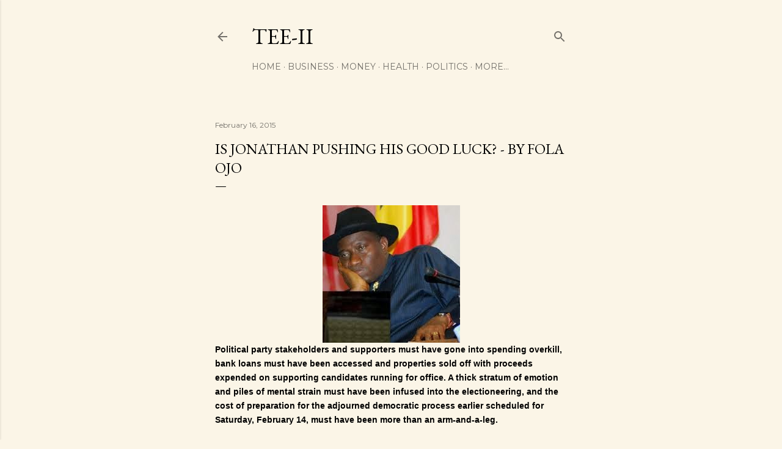

--- FILE ---
content_type: text/html; charset=UTF-8
request_url: http://www.temitopetaiwo.com/b/stats?style=BLACK_TRANSPARENT&timeRange=ALL_TIME&token=APq4FmDnRdH9yxrwB9N9gxKUS_SSPnEL0vUjjsTIAxE3_pco4oqu8q66TDKAdDJ3c1MJaKaNxEi9w1_D4lkMTCRpL7whkGTlUQ
body_size: 262
content:
{"total":2282135,"sparklineOptions":{"backgroundColor":{"fillOpacity":0.1,"fill":"#000000"},"series":[{"areaOpacity":0.3,"color":"#202020"}]},"sparklineData":[[0,31],[1,34],[2,31],[3,33],[4,36],[5,35],[6,60],[7,29],[8,45],[9,34],[10,35],[11,31],[12,75],[13,59],[14,54],[15,48],[16,55],[17,64],[18,77],[19,100],[20,75],[21,66],[22,29],[23,49],[24,54],[25,37],[26,35],[27,35],[28,32],[29,35]],"nextTickMs":300000}